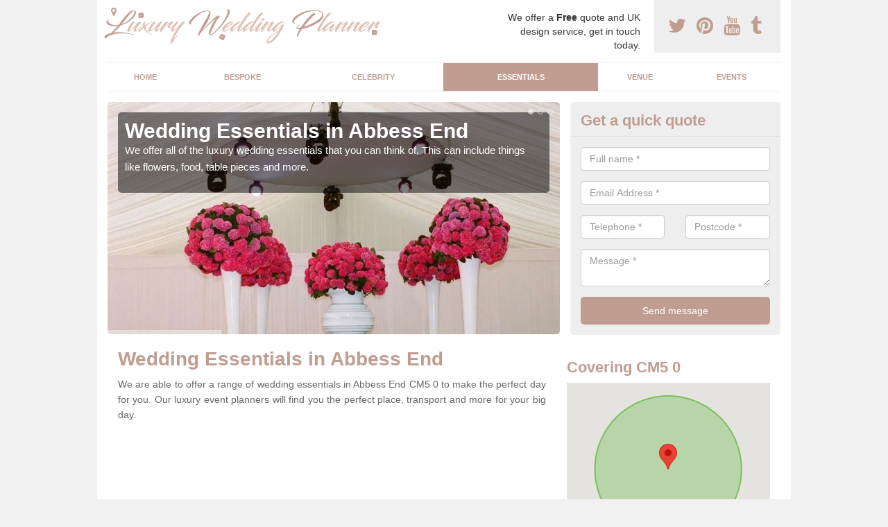

--- FILE ---
content_type: text/html; charset=utf-8
request_url: https://www.luxuryweddingplanner.co.uk/essentials/essex/abbess-end/
body_size: 36591
content:
<!DOCTYPE html>
<html lang="en">
  <head>
    <meta http-equiv="X-UA-Compatible" content="IE=edge">
    <meta name="viewport" content="width=device-width, initial-scale=1, maximum-scale=1, user-scalable=no">
    <link rel="shortcut icon" href="https://www.luxuryweddingplanner.co.uk/assets/frontend/img/favicon.png">
    <link rel="icon" href="https://www.luxuryweddingplanner.co.uk/assets/frontend/img/favicon.ico" type="image/x-icon" />

    <link href="https://www.luxuryweddingplanner.co.uk/assets/frontend/css/bootstrap.min.css" rel="stylesheet">
    <link href="https://www.luxuryweddingplanner.co.uk/assets/frontend/css/bespoke.css" rel="stylesheet">
    <link href="//maxcdn.bootstrapcdn.com/font-awesome/4.2.0/css/font-awesome.min.css" rel="stylesheet">
    <link href="https://www.luxuryweddingplanner.co.uk/assets/frontend/css/nerveSlider.min.css" rel="stylesheet">
    <link href="https://www.luxuryweddingplanner.co.uk/assets/frontend/css/jquery.fancybox.css" rel="stylesheet">
    
    <title>Wedding Essentials in Abbess End</title>
    <meta name="description" content="We have all of your Wedding Essentials in Abbess End CM5 0 for luxury, high end weddings suitable for high profile individuals, celebrities and more. Please visit our website for more details." />  <meta name="google-site-verification" content="Yr-98s_kMiP7SNHtsDHP2H-zOesuI3WxDgWSIL5BxUU" /><meta name="robots" content="index, follow">
  <!-- Global site tag (gtag.js) - Google Analytics -->
<script async src="https://www.googletagmanager.com/gtag/js?id=UA-124510646-1"></script>
<script>
  window.dataLayer = window.dataLayer || [];
  function gtag(){dataLayer.push(arguments);}
  gtag('js', new Date());

  gtag('config', 'UA-124510646-1');
</script>

<meta name="p:domain_verify" content="89960d3b20ddf08f6b22aecb00ae5376"/>
  </head>  <body itemscope itemtype="https://schema.org/WebPage">

      <div id="header"><header>
<div id="header__wrapper" class="container clearfix">
<div id="header__logo"><a href="https://www.luxuryweddingplanner.co.uk/"><img title="Header" src="https://www.luxuryweddingplanner.co.uk/uploads/images/FILE-20170811-1120T7BCD3VKDENH.png" alt="" width="400" height="55" /></a></div>
<div id="header__tel">
<div class="tel"><a href="https://twitter.com/ukluxurywedding" target="_blank"><em class="fa fa-twitter">&nbsp;</em></a> <a href="https://www.pinterest.com/luxuryweddingplanner/" target="_blank"><em class="fa fa-pinterest">&nbsp;</em></a> <a href="https://www.youtube.com/channel/UCnkXmaXveJjTYRRxR5tuz-w/about" target="_blank"><em class="fa fa-youtube">&nbsp;</em></a> <a href="https://luxuryweddingplanneruk.tumblr.com/" target="_blank"><em class="fa fa-tumblr">&nbsp;</em></a></div>
</div>
<div id="header__advice">
<p>We offer a <strong>Free</strong> quote and UK design service, get in touch today.</p>
</div>
<div id="header__navigation"><a href='' id='nav__toggle'><span class='bar1'></span><span class='bar2'></span><span class='bar3'></span></a><nav><ul class='clearfix'><li><a class=not_active href=https://www.luxuryweddingplanner.co.uk/>Home</a></li><li><a class=not_active href=https://www.luxuryweddingplanner.co.uk/bespoke/>Bespoke</a></li><li><a class=not_active href=https://www.luxuryweddingplanner.co.uk/celebrity/>Celebrity</a></li><li><a class=active href=https://www.luxuryweddingplanner.co.uk/essentials/>Essentials</a></li><li><a class=not_active href=https://www.luxuryweddingplanner.co.uk/venue/>Venue</a></li><li><a class=not_active href=#>Events</a><ul class='subnav'><li><a class=not_active href=https://www.luxuryweddingplanner.co.uk/events/corporate>Corporate</a></li><li><a class=not_active href=https://www.luxuryweddingplanner.co.uk/events/charity>Charity</a></li><li><a class=not_active href=https://www.luxuryweddingplanner.co.uk/events/private-parties>Private Parties</a></li></ul></li><ul><nav></div>
<div id="header__links"><ul id='location_links'><li><a href='#' class='loc-but fa fa-map-marker'><span>Locations Covered:</span></a><ul id='area-list'><li><a href=https://www.luxuryweddingplanner.co.uk/essentials/essex/fordham/>Fordham</a></li><li><a href=https://www.luxuryweddingplanner.co.uk/essentials/essex/shotgate/>Shotgate</a></li><li><a href=https://www.luxuryweddingplanner.co.uk/essentials/essex/horndon-on-the-hill/>Horndon on the Hill</a></li><li><a href=https://www.luxuryweddingplanner.co.uk/essentials/essex/little-laver/>Little Laver</a></li><li><a href=https://www.luxuryweddingplanner.co.uk/essentials/essex/westley-heights/>Westley Heights</a></li><li><a href=https://www.luxuryweddingplanner.co.uk/essentials/essex/little-braxted/>Little Braxted</a></li><li><a href=https://www.luxuryweddingplanner.co.uk/essentials/essex/takeley/>Takeley</a></li><li><a href=https://www.luxuryweddingplanner.co.uk/essentials/essex/basildon/>Basildon</a></li><li><a href=https://www.luxuryweddingplanner.co.uk/essentials/essex/crawley-end/>Crawley End</a></li><li><a href=https://www.luxuryweddingplanner.co.uk/essentials/essex/seawick/>Seawick</a></li><li><a href=https://www.luxuryweddingplanner.co.uk/essentials/essex/cook-s-green/>Cook's Green</a></li><li><a href=https://www.luxuryweddingplanner.co.uk/essentials/essex/greensted-green/>Greensted Green</a></li><li><a href=https://www.luxuryweddingplanner.co.uk/essentials/essex/birdbrook/>Birdbrook</a></li><li><a href=https://www.luxuryweddingplanner.co.uk/essentials/essex/coggeshall/>Coggeshall</a></li><li><a href=https://www.luxuryweddingplanner.co.uk/essentials/essex/bournes-green/>Bournes Green</a></li><li><a href=https://www.luxuryweddingplanner.co.uk/essentials/essex/edney-common/>Edney Common</a></li><li><a href=https://www.luxuryweddingplanner.co.uk/essentials/essex/weeley-heath/>Weeley Heath</a></li><li><a href=https://www.luxuryweddingplanner.co.uk/essentials/essex/shelley/>Shelley</a></li><li><a href=https://www.luxuryweddingplanner.co.uk/essentials/essex/richmond-s-green/>Richmond's Green</a></li><li><a href=https://www.luxuryweddingplanner.co.uk/essentials/essex/hall-green/>Hall Green</a></li></li></ul></ul></div>
</div>
</header></div>
  <div id="body">
    <div class="container" id="body__wrapper">

    <div id="slider__wrapper" class="row ">
    <div class="homeSlider col-md-8">
      <div><section><img src="/uploads/slider/Equisite_Wedding_Services.jpg" alt="Wedding Essentials in Abbess End" /><div class="ns_slideContent container"><div class="ns_slideContent--inner slider_content"><h1>Wedding Essentials in Abbess End</h1><p>We offer all of the luxury wedding essentials that you can think of. This can include things like flowers, food, table pieces and more.</p></div></div></section></div><div><section><img src="/uploads/slider/Luxurious_Weddings.jpg" alt="Luxury Wedding Menu in Abbess End" /><div class="ns_slideContent container"><div class="ns_slideContent--inner slider_content"><h1>Luxury Wedding Menu in Abbess End</h1><p>We can help you come up with a luxury wedding menu for your celebration after the ceremony with high end food specials.</p></div></div></section></div><div><section><img src="/uploads/slider/High_End_Luxury_Wedding1.jpg" alt="Table Centre Pieces for Weddings in Abbess End" /><div class="ns_slideContent container"><div class="ns_slideContent--inner slider_content"><h1>Table Centre Pieces for Weddings in Abbess End</h1><p>We can offer a number of luxurious table centre pieces for weddings ranging from flowers to chandlers and more.</p></div></div></section></div>    </div>
    <div class="mceNonEditable">
    <div class="col-md-4 enquiry">
    <h2>Get a quick quote <em class="fa fa-chevron-up pull-right visible-xs-inline">&nbsp;</em></h2>
    <form class='contact-form' action='https://www.luxuryweddingplanner.co.uk/email/enquiry' method='post'><input class='ref' type='hidden' id='ref' name='ref' value=''><div class='form-group'><input type='text' id='name' name='name' class='form-control' placeholder='Full name *' value=''></div><div class='form-group'><input type='text' id='email' name='email' class='form-control' placeholder='Email Address *' value=''></div><div class='row'><div class='form-group col-xs-6'><input type='text' id='telephone' name='telephone' class='form-control' placeholder='Telephone *' value=''></div><div class='form-group col-xs-6'><input type='text' id='postcode' name='postcode' class='form-control' placeholder='Postcode *' value=''></div></div><div class='form-group'><textarea type='text' id='message' name='message' class='form-control' placeholder='Message *'></textarea></div><input type='submit' value='Send message' class='submit'><div class='errors'></div></form>    </div>
    </div>
    </div>

      <div class="col-md-8 content">
        <h1 style="text-align: left;">Wedding Essentials in Abbess End</h1>
<p style="text-align: justify;">We are able to offer a range of wedding essentials in Abbess End CM5 0 to make the perfect day for you. Our luxury event planners will find you the perfect place, transport and more for your big day.</p>
<div class="embed-container"><iframe src="https://www.youtube.com/embed//CNr2UdbOiUE" width="300" height="150" frameborder="0" allowfullscreen="allowfullscreen"></iframe></div>
<p style="text-align: justify;">We can plan all of the wedding essentials you will need for your ceremony and celebration afterwards. We are luxury wedding planners who have years of experience so will be able to plan your big day from start to finish.</p>
<p style="text-align: justify;">We shall plan your function with everything you need. Our main goal is to ensure you get everything you have ever dreamed of, so please be sure to let us know if you have any particular requests.&nbsp;</p>
<p style="text-align: justify;">If you require more information on wedding essentials in Abbess End, please complete the enquiry form presented on this page. We'd be happy to answer any questions or queries you have, so please do not hesitate to get in touch.</p>
<h2 style="text-align: left;">Wedding Design Near Me</h2>
<p style="text-align: justify;">In order to meet your desired wedding design, we will listen to you and get to know everything about you. Our team will take into account your tastes, style and wish to plan a bespoke ceremony that is within your budget.</p>
<p style="text-align: justify;">This type of function is one of the most important days of your entire life, which is why we combine our experience and dedication to make an unforgettable day for yourselves as well as your guests. Our in house team will work closely with each client to create the best solution for all weddings.&nbsp;</p>
<p style="text-align: justify;">If you are thinking about a private wedding design or party, we can sort this -&nbsp;<a href="https://www.luxuryweddingplanner.co.uk/events/private-parties/essex/abbess-end/">https://www.luxuryweddingplanner.co.uk/events/private-parties/essex/abbess-end/</a>&nbsp;- our team are professionals when it comes to private parties and special events.</p>
<p style="text-align: justify;">With a world-class reputation our team can create an elegant function that will stay with you forever. Although we may not be the cheapest option, we pride ourselves with luxury planning and so you can be sure that your function will be absolutely perfect.</p>
<h2 style="text-align: left;">Luxury Wedding Menu in Abbess End</h2>
<p style="text-align: justify;">To go with your fairy-tale wedding-day, we can also plan out a luxury wedding menu for you. Our local experts nearby you in Abbess End CM5 0 work in surrounding areas too. They can talk to you about the food you want and let you know how this can be made even more luxurious.</p>
<p style="text-align: justify;">We create elegant dishes to serve to you and your guests which taste delicious. Along with having divine dishes you will also be able to enjoy fine wines and outstanding service.&nbsp;</p>
<p style="text-align: justify;">Along with&nbsp;providing these luxury menus, we also offer beautiful cakes for your big day. We'll allow you to choose the flavours you want and will create a gorgeous design that you can show off.</p>
<p style="text-align: justify;">Our creative cakes can be designed exactly the way you want. Please contact us for more information on the tempting menus and the lovely cakes we have available.</p>
<p style="text-align: justify;">Just like a luxury wedding menu, we can also sort out food menus for corporate parties. Our corporate party page -&nbsp;<a href="https://www.luxuryweddingplanner.co.uk/events/corporate/essex/abbess-end/">https://www.luxuryweddingplanner.co.uk/events/corporate/essex/abbess-end/</a>&nbsp;- will explain in detail what more we can do for your event.</p>
<h2 style="text-align: left;">Wedding Flowers Near Me</h2>
<p style="text-align: justify;">In order to create a sophisticated and supreme setting at your function you will need to have luxurious flowers spread around the venue and beautiful bouquets. We provide hand tied bouquets along with exquisite flower decorations.</p>
<p style="text-align: justify;">Our skilled and experience florists can help create the perfect floral backdrop for this function, along with brilliant bouquets for the bride and bridesmaids.&nbsp;</p>
<p style="text-align: justify;">We provide wonderful wedding flowers that are perfect for any theme. We understand you will want every single part of your day to be perfect which is why we get skilled florists to put together the bouquets and flower decorations.</p>
<p style="text-align: justify;">To learn more about what our florists can do for the big day, please complete the contact box provided.</p>
<h2 style="text-align: left;">Wedding Entertainment Ideas</h2>
<p style="text-align: justify;">If you need assistance when it comes to wedding entertainment ideas, our specialist planners in Abbess End CM5 0 can help you. Our company have got a huge portfolio of world renowned entertainers.</p>
<p style="text-align: justify;">We offer a huge array of different things depending on your needs and requirements. Some of the popular entertainment ideas include individual musicians, tribute bands and DJs.</p>
<p style="text-align: justify;">Being luxury wedding essentials planners we can also offer a range of unique entertainment specialists like illusionists, firework specialists, professional dancers and so much more. Whatever it is you are looking for, we will be able to provide top quality entertainment to suit your preferences.&nbsp;</p>
<p style="text-align: justify;">The entertainment can vary depending on your venue,&nbsp;<a href="https://www.luxuryweddingplanner.co.uk/venue/essex/abbess-end/">https://www.luxuryweddingplanner.co.uk/venue/essex/abbess-end/</a>&nbsp;for example if you are in a huge hall you may want a few different types of entertainment for all guests to enjoy.</p>
<p style="text-align: justify;">It is critical that you select the perfect entertainment for the big day. This is so that your guests aren't bored and that your dancefloor is always full. Quite a few of the weddings that we plan and organise are carried out over a few days, therefore different entertainment is required.</p>
<p style="text-align: justify;">Not only will we sort our the high end entertainment for you, but we'll also sort out staging, lighting, sound and everything else in order to create a magical and memorable experience for you and your guests.</p>
<h2 style="text-align: left;">Table Centrepieces for Weddings</h2>
<p style="text-align: justify;">Everything has to be perfect for your very important function. We provide an exquisite selection of table centrepieces for weddings, whether it is a simple flower piece, crystals, chandeliers or anything else.</p>
<p style="text-align: justify;">We can create something really original if necessary depending on your individual preferences. We have a range of both simple and intricate designs to meet the client's requests. Being thorough in our work we'll show you examples and offer our advice to ensure you get the perfect table centrepiece.&nbsp;</p>
<p style="text-align: justify;">We make use of fine linens, sterling silver and sparkling crystals to finish the table. We'll also dress the chairs beautifully too. You can choose from round, oval and square shaped tables depending on your requirements and we'll find the best way to accessorise the area.</p>
<p style="text-align: justify;">To speak to a member of our team about the table options that are available or to add your own ideas, please fill in the contact box provided and we will get back to you.</p>
<h2>Other Wedding Services We Offer</h2>
<ul>
<li>Personalised Wedding Planner in Abbess End -&nbsp;<a href="https://www.luxuryweddingplanner.co.uk/bespoke/essex/abbess-end/">https://www.luxuryweddingplanner.co.uk/bespoke/essex/abbess-end/</a></li>
<li>Celebrity Wedding Planner in Abbess End -&nbsp;<a href="https://www.luxuryweddingplanner.co.uk/celebrity/essex/abbess-end/">https://www.luxuryweddingplanner.co.uk/celebrity/essex/abbess-end/</a></li>
<li>Wedding Venues in Abbess End -&nbsp;<a href="https://www.luxuryweddingplanner.co.uk/venue/essex/abbess-end/">https://www.luxuryweddingplanner.co.uk/venue/essex/abbess-end/</a></li>
<li>Corporate Event Planning in Abbess End -&nbsp;<a href="https://www.luxuryweddingplanner.co.uk/events/corporate/essex/abbess-end/">https://www.luxuryweddingplanner.co.uk/events/corporate/essex/abbess-end/</a></li>
<li>Charity Events in Abbess End -&nbsp;<a href="https://www.luxuryweddingplanner.co.uk/events/charity/essex/abbess-end/">https://www.luxuryweddingplanner.co.uk/events/charity/essex/abbess-end/</a></li>
<li>Party Planners in Abbess End -&nbsp;<a href="https://www.luxuryweddingplanner.co.uk/events/private-parties/essex/abbess-end/">https://www.luxuryweddingplanner.co.uk/events/private-parties/essex/abbess-end/</a></li>
</ul>
<h3 style="text-align: left;">Contact Us</h3>
<p style="text-align: justify;">To learn more about wedding essentials in Abbess End CM5 0 please get in touch with our professional team today. Simply complete the contact form on this page and one of our professionals will get back to you right away.&nbsp;</p>
<p style="text-align: justify;">We would be happy to discuss any additional requests that you have, so do not worry about asking us anything. We are here to help and create the perfect day for you and your partner, so make certain to let us know about all of your requirements.</p>      </div>

      <div class="col-md-4 media">
        <div id='map_wrapper'><h2>Covering CM5 0</h2><div id='map-canvas'>&nbsp;</div></div><hr><script src='https://apis.google.com/js/platform.js' async defer>{lang: 'en-GB'}</script><div class="g-plusone" data-size="medium"></div><a href="https://twitter.com/share" class="twitter-share-button" data-via="ukluxurywedding">Tweet</a><script>!function(d,s,id){var js,fjs=d.getElementsByTagName(s)[0],p=/^http:/.test(d.location)?'http':'https';if(!d.getElementById(id)){js=d.createElement(s);js.id=id;js.src=p+'://platform.twitter.com/widgets.js';fjs.parentNode.insertBefore(js,fjs);}}(document, 'script', 'twitter-wjs');</script><a href="//www.pinterest.com/pin/create/button/" data-pin-do="buttonBookmark"  data-pin-color="red"><img src="//assets.pinterest.com/images/pidgets/pinit_fg_en_rect_red_20.png" /></a><script type="text/javascript" async defer src="//assets.pinterest.com/js/pinit.js"></script><hr /><div id="gallery__wrapper" class="clearfix"><div class="gallery__item"><a href="/uploads/images/Luxury_Events.jpg" class="fancybox" rel="gallery"><img src="/uploads/images/Luxury_Events_list.jpg" alt="Wedding Design Ideas in Abbess End 1" title="Wedding Design Ideas in Abbess End 1"></div></a><div class="gallery__item"><a href="/uploads/images/Luxury_Event.jpg" class="fancybox" rel="gallery"><img src="/uploads/images/Luxury_Event_list.jpg" alt="Wedding Design Ideas in Abbess End 2" title="Wedding Design Ideas in Abbess End 2"></div></a><div class="gallery__item"><a href="/uploads/images/Luxury_Wedding_Cake.jpg" class="fancybox" rel="gallery"><img src="/uploads/images/Luxury_Wedding_Cake_list.jpg" alt="Wedding Design Ideas in Abbess End 3" title="Wedding Design Ideas in Abbess End 3"></div></a><div class="gallery__item"><a href="/uploads/images/Bespoke_Wedding.jpg" class="fancybox" rel="gallery"><img src="/uploads/images/Bespoke_Wedding_list.jpg" alt="Wedding Design Ideas in Abbess End 4" title="Wedding Design Ideas in Abbess End 4"></div></a><div class="gallery__item"><a href="/uploads/images/Table_Pieces.jpg" class="fancybox" rel="gallery"><img src="/uploads/images/Table_Pieces_list.jpg" alt="Wedding Design Ideas in Abbess End 5" title="Wedding Design Ideas in Abbess End 5"></div></a><div class="gallery__item"><a href="/uploads/images/Luxury_High_End_Wedding.jpg" class="fancybox" rel="gallery"><img src="/uploads/images/Luxury_High_End_Wedding_list.jpg" alt="Wedding Design Ideas in Abbess End 6" title="Wedding Design Ideas in Abbess End 6"></div></a><div class="gallery__item"><a href="/uploads/images/Luxury_Weddings.jpg" class="fancybox" rel="gallery"><img src="/uploads/images/Luxury_Weddings_list.jpg" alt="Wedding Design Ideas in Abbess End 7" title="Wedding Design Ideas in Abbess End 7"></div></a><div class="gallery__item"><a href="/uploads/images/Top_Class_Weddings.jpg" class="fancybox" rel="gallery"><img src="/uploads/images/Top_Class_Weddings_list.jpg" alt="Wedding Design Ideas in Abbess End 8" title="Wedding Design Ideas in Abbess End 8"></div></a><div class="gallery__item"><a href="/uploads/images/Wedding_Venue.jpg" class="fancybox" rel="gallery"><img src="/uploads/images/Wedding_Venue_list.jpg" alt="Wedding Design Ideas in Abbess End 9" title="Wedding Design Ideas in Abbess End 9"></div></a><div class="gallery__item"><a href="/uploads/images/High_End_Luxury_Wedding.jpg" class="fancybox" rel="gallery"><img src="/uploads/images/High_End_Luxury_Wedding_list.jpg" alt="Wedding Design Ideas in Abbess End 10" title="Wedding Design Ideas in Abbess End 10"></div></a><div class="gallery__item"><a href="/uploads/images/Equisite_Wedding_Services.jpg" class="fancybox" rel="gallery"><img src="/uploads/images/Equisite_Wedding_Services_list.jpg" alt="Wedding Design Ideas in Abbess End 11" title="Wedding Design Ideas in Abbess End 11"></div></a><div class="gallery__item"><a href="/uploads/images/Helicopter_Wedding_Transport.jpg" class="fancybox" rel="gallery"><img src="/uploads/images/Helicopter_Wedding_Transport_list.jpg" alt="Wedding Design Ideas in Abbess End 12" title="Wedding Design Ideas in Abbess End 12"></div></a></div>      </div>

    </div>
  </div>

  <div id="footer">
<div class="container"><footer>
<div class="col-lg-8 pull-left"><div class='footer-links'><a href='https://www.luxuryweddingplanner.co.uk/essex/abbess-end/'>Wedding Planners UK in Abbess-end</a><a href='https://www.luxuryweddingplanner.co.uk/bespoke/essex/abbess-end/'>Bespoke Wedding Planner in Abbess-end</a><a href='https://www.luxuryweddingplanner.co.uk/celebrity/essex/abbess-end/'>Celebrity Event Planner in Abbess-end</a><a href='https://www.luxuryweddingplanner.co.uk/essentials/essex/abbess-end/'>Wedding Design Ideas in Abbess-end</a><a href='https://www.luxuryweddingplanner.co.uk/venue/essex/abbess-end/'>Wedding Reception  in Abbess-end</a><a #>Events</a><a style="padding-left:15px;color:#759ABB;" href=https://www.luxuryweddingplanner.co.uk/events/corporate/essex/abbess-end/>Corporate Event Planner in Abbess-end</a><a style="padding-left:15px;color:#759ABB;" href=https://www.luxuryweddingplanner.co.uk/events/charity/essex/abbess-end/>Charity Fundraising Ideas in Abbess-end</a><a style="padding-left:15px;color:#759ABB;" href=https://www.luxuryweddingplanner.co.uk/events/private-parties/essex/abbess-end/>Celebration Planners in Abbess-end</a></div></div>
</footer></div>
</div>
<script src="//ajax.googleapis.com/ajax/libs/jquery/2.1.1/jquery.min.js"></script>
<script src="//ajax.googleapis.com/ajax/libs/jqueryui/1.11.1/jquery-ui.min.js"></script>
<script src="https://www.luxuryweddingplanner.co.uk/assets/frontend/js/main.js"></script>
<script src="https://www.luxuryweddingplanner.co.uk/assets/frontend/js/droppy.js"></script>
<script src="https://www.luxuryweddingplanner.co.uk/assets/frontend/js/jquery.fancybox.js"></script>
<script src="https://www.luxuryweddingplanner.co.uk/assets/frontend/js/bootstrap.min.js"></script>
<script src="https://www.luxuryweddingplanner.co.uk/assets/frontend/js/jquery.nerveSlider.min.js"></script>
<script src="https://www.luxuryweddingplanner.co.uk/assets/frontend/js/bespoke.js"></script>


<script type="text/javascript" src="https://maps.googleapis.com/maps/api/js?key=AIzaSyAo7AiYAjhV7a8grRW5R0c-0IkuqpNLm2E"></script>
<script type="text/javascript">

// First, create an object containing LatLng and population for each city.
var cityCircle;

function initialize() {
  // Create the map.
  var mapOptions = {
    zoom: 10,
    center: new google.maps.LatLng(51.78001, 0.28173),
    mapTypeId: google.maps.MapTypeId.TERRAIN
  };

  var map = new google.maps.Map(document.getElementById('map-canvas'),
      mapOptions);

  // Construct the map image
  var myLatLng = new google.maps.LatLng(51.78001, 0.28173);
  var beachMarker = new google.maps.Marker({
      position: myLatLng,
      map: map,
  });

  // Construct the circle for each value in citymap.
  // Note: We scale the population by a factor of 20.
    var circleOptions = {
      strokeColor: '#66b945',
      strokeOpacity: 0.8,
      strokeWeight: 2,
      fillColor: '#66b945',
      fillOpacity: 0.35,
      map: map,
      center: myLatLng,
      radius: 10000
    };

    // Add the circle for this city to the map.
    cityCircle = new google.maps.Circle(circleOptions);

}

google.maps.event.addDomListener(window, 'load', initialize);


</script>


<div class="contact_modal">
      <div class="content">
          <div class="close">×</div>
          <h2>Contact us</h2>
          <form class="contact-form-pop" action="https://www.luxuryweddingplanner.co.uk/email/enquiry" method="post">
            <input class="ref" type="hidden" id="refpop" name="ref" value="https://www.luxuryweddingplanner.co.uk/">
            <div class="form-group">
              <input type="text" id="name" name="name" class="form-control" placeholder="Full name *" value=""; style="background-repeat: no-repeat; background-attachment: scroll; background-size: 16px 18px; background-position: 98% 50%; cursor: auto;">
            </div>
            <div class="form-group">
              <input type="text" id="email" name="email" class="form-control" placeholder="Email Address *" value="">
            </div>
            <div class="row">
              <div class="form-group col-xs-6">
                <input type="text" id="telephone" name="telephone" class="form-control" placeholder="Telephone *" value="">
              </div>
              <div class="form-group col-xs-6">
                <input type="text" id="postcode" name="postcode" class="form-control" placeholder="Postcode *" value="">
              </div>
            </div>
            <div class="form-group">
              <textarea type="text" id="message" name="message" class="form-control" placeholder="Message *"></textarea>
            </div>
            <input id="postSubmit" name="postSubmit" type="submit" value="Submit Enquiry" class="callsubmit btn btn-default">
            <div class="errors"></div>
          </form>   
      </div>
  </div>

  <div class="contact_modal-overlay"></div>

<script>

  $('.showform').on('click', function(event){

    event.preventDefault()

    $('.contact_modal').addClass('show');
    $('.contact_modal-overlay').addClass('show');

  });

  $('.close').on('click', function(event){

    event.preventDefault()

    $('.contact_modal').removeClass('show');
    $('.contact_modal-overlay').removeClass('show');

  });

  // navigation toggle
  //$('#nav__toggle').click(function(e){
  //  e.preventDefault(),
  //  $(this).toggleClass('open');
  //  $(this).closest('#header__navigation').find('nav').slideToggle();
  //});
//
  //// navigation sub menu
  //$('#header__navigation ul li').mouseover(function(){
  //  $(this).find('.subnav').dequeue().stop().show();
  //  //console.log("Complete");
  //});
  //$('#header__navigation ul li').mouseout(function(){
  //  $(this).find('.subnav').dequeue().stop().hide();
  //  //console.log("Complete");
  //});

  // add URL to the hidden field
  $('.ref').val(document.URL);

  $(function() {
  $(".contact-form-pop").bind(
    'click',
    function(){
      $(".errors").fadeOut();
    }
  );
  $(".contact-form-pop").submit(
    function() {

      var msgpop = $(".errors");
      msgpop.removeClass('sending sent success').removeClass('msg-sent');

      var emailpop = $(this).find("input[name='email']").val();
      var telephonepop = $(this).find("input[name='telephone']").val();
      var messagepop = $(this).find("textarea[name='message']").val();
      var namepop = $(this).find("input[name='name']").val();
      var refpop = $(this).find("input[name='ref']").val();
      var postcodepop = $(this).find("input[name='postcode']").val();
    
    function validateEmail(e) {
      var emailReg = /^([\w-\.]+@([\w-]+\.)+[\w-]{2,4})?$/;
      if( !emailReg.test( e ) ) {
      return false;
      } else {
      return true;
      }
    }
    
    if( !validateEmail(emailpop)) { 
        msgpop.html('Please enter a valid email address.').fadeIn();
        return false;
    }

      if (
        emailpop == ""
        || messagepop == ""
        || messagepop == "message"
        || namepop == "name"
        || postcodepop == "postcode"
      ){
        msgpop.html('Please enter all the required fields.').fadeIn();
        return false;
      }

      msgpop.addClass('sending');
      msgpop.html('Sending...').fadeIn(); 

      $.ajax(
        {
          type: "POST",
          url: $("form[class='contact-form-pop']").attr('action'),
          data: $(".contact-form-pop").serialize(),
          success: function(data) {
            $(".errors").fadeOut(
              'normal',
              function() {
                $(".contact-form-pop").unbind('click');
                $('.contact-form-pop input, .contact-form-pop textarea').attr('disabled','disabled');
              $(this).removeClass('sending');
              $(this).addClass('success');
              $(this).html('Your message has been sent.').fadeIn().delay(2000);
              ga("send", "event", "Website Conversions", "Form", "Enquiry", 1);
              $(this).fadeOut();
              $("input[name='email']").val('');
              $("input[name='telephone']").val('');
              $("textarea[name='message']").val('');
              $("input[name='name']").val('');
              $("input[name='postcode']").val('');
              $("input[name='referer']").val('');

              $('.contact-form-pop input, .contact-form-pop textarea').attr('disabled',false);

              }
            );
          }
        }
      );
      return false;
    }
  );

  var textInput = $('input[type=text]');
  textInput.bind(
    'blur',
    function(){
      if (this.value == "") {
        this.value = this.defaultValue;
      }
    }
  );
  textInput.bind(
    'focus',
    function() {
      if (this.defaultValue == this.value) {
        this.value = "";
      }
    }
  );
  $('.fader').hover(
    function() {
      $(this).stop().fadeTo(400,0.7);
    },
    function(){
      $(this).stop().fadeTo(400,1);
    }
  );
  $('.btt').bind(
    'click',
    function(){
      $('html, body').animate({scrollTop: 0}, 2000);
      return false
    }
  );

});

  </script>

  <style>
  
    .contact_modal, .contact_modal-overlay {
      display: none;
    }

    .contact_modal-overlay.show {
        opacity: 1;
        visibility: visible;
    }

    .contact_modal-overlay {
        position: fixed;
        width: 100%;
        height: 100%;
        visibility: hidden;
        top: 0;
        left: 0;
        z-index: 1000;
        opacity: 0;
        -webkit-transition: all 0.3s;
        -moz-transition: all 0.3s;
        transition: all 0.3s;
        background-color: #000000ab;
    }

    .contact_modal.show {
        visibility: visible;
        opacity: 1;
    }

    .contact_modal {
        opacity: 0;
        position: fixed;
        top: 50%;
        left: 50%;
        width: 50%;
        max-width: 430px;
        min-width: 320px;
        height: auto;
        z-index: 2000;
        visibility: hidden;
        -webkit-backface-visibility: hidden;
        -moz-backface-visibility: hidden;
        backface-visibility: hidden;
        -webkit-transform: translateX(-50%) translateY(-50%);
        -moz-transform: translateX(-50%) translateY(-50%);
        -ms-transform: translateX(-50%) translateY(-50%);
        transform: translateX(-50%) translateY(-50%);
        -webkit-transition: all 0.3s;
        -moz-transition: all 0.3s;
        transition: all 0.3s;
        box-shadow: 3px 3px 10px;
    }

    .contact_modal.show .content {
        visibility: visible;
        opacity: 1;
        -webkit-transform: scale(1);
        -moz-transform: scale(1);
        -ms-transform: scale(1);
        transform: scale(1);
    }

    .contact_modal .content {
        -webkit-transition: all 0.3s;
        -moz-transition: all 0.3s;
        transition: all 0.3s;
        -webkit-transform: scale(0.7);
        -moz-transform: scale(0.7);
        -ms-transform: scale(0.7);
        transform: scale(0.7);
        -webkit-transition: all 0.3s;
        -moz-transition: all 0.3s;
        transition: all 0.3s;
        background-color: #FFF;
        padding: 20px;
        border-radius: 7px;
        text-align: left;
        position: relative;
    }

    .contact_modal .content .close {
        position: fixed;
        top: -10px;
        right: -10px;
        background-color: #CCC;
        text-shadow: none;
        padding: 10px 15px;
        z-index: 99;
        opacity: 1;
        border-radius: 50%;
        border-bottom: 0;
        text-align: center;
    }

    .quote-box {
    background-color: #eee;
    padding: 15px 10px 15px 20px;
    border-left: 5px solid #000!important;
}

    .contact_modal h2 {
        font-size: 2em;
        font-weight: 600;
        margin-bottom: 20px;
        font-family: 'Arvo', sans-serif;
    }

    .contact_modal .content input, .contact_modal .content textarea {
        width: 100%;
        padding: 5px;
        border: 0;
        background-color: #EEE;
        margin: 5px 0 10px 0;
        margin-bottom: 0 !important;
    }

    .contact_modal #postSubmit{
      color:#000;
    }

    .contact_modal .callsubmit {
        color: #FFF;
        padding: 10px !important;
        text-transform: uppercase;
        font-size: 1.2em;
        font-weight: 600;
        margin-bottom: 0 !important;
    }

    .small_cta {
        width: 100%;
        text-align: center;
        display: block;
        padding: 15px 10px;
        border-radius: 6px;
        color: #FFF !important;
        font-weight: 600;
        font-size: 1.6em;
        text-transform: uppercase;
        letter-spacing: 0.1px;
        margin-bottom: 5px;
        box-shadow: 0px 1px 2px #DDD;
        -webkit-transition: all 200ms ease-in-out;
        -moz-transition: all 200ms ease-in-out;
        -o-transition: all 200ms ease-in-out;
        transition: all 200ms ease-in-out;
        background-color: #55d06b;
        cursor: pointer;
    }

    .big_cta p.text {
        text-align: center;
        padding: 30px 20px 30px 20px !important;
        border-radius: 5px;
        font-size: 1.4em !important;
        text-transform: uppercase;
    }

    .big_cta a {
        width: 60%;
        text-align: center;
        display: block;
        padding: 15px 10px;
        border-radius: 6px;
        color: #FFF !important;
        font-weight: 600;
        font-size: 2em;
        text-transform: uppercase;
        letter-spacing: 0.1px;
        margin-bottom: 10px;
        box-shadow: 0px 1px 2px #DDD;
        -webkit-transition: all 200ms ease-in-out;
        -moz-transition: all 200ms ease-in-out;
        -o-transition: all 200ms ease-in-out;
        transition: all 200ms ease-in-out;
        margin: 0 auto;
        margin-top: -20px;
        background-color: #54bd49;
      cursor: pointer;
    }

  </style>

  </body>
</html>


--- FILE ---
content_type: text/html; charset=utf-8
request_url: https://accounts.google.com/o/oauth2/postmessageRelay?parent=https%3A%2F%2Fwww.luxuryweddingplanner.co.uk&jsh=m%3B%2F_%2Fscs%2Fabc-static%2F_%2Fjs%2Fk%3Dgapi.lb.en.2kN9-TZiXrM.O%2Fd%3D1%2Frs%3DAHpOoo_B4hu0FeWRuWHfxnZ3V0WubwN7Qw%2Fm%3D__features__
body_size: 160
content:
<!DOCTYPE html><html><head><title></title><meta http-equiv="content-type" content="text/html; charset=utf-8"><meta http-equiv="X-UA-Compatible" content="IE=edge"><meta name="viewport" content="width=device-width, initial-scale=1, minimum-scale=1, maximum-scale=1, user-scalable=0"><script src='https://ssl.gstatic.com/accounts/o/2580342461-postmessagerelay.js' nonce="m_AU-4hqMgsR-pQjnMdZRg"></script></head><body><script type="text/javascript" src="https://apis.google.com/js/rpc:shindig_random.js?onload=init" nonce="m_AU-4hqMgsR-pQjnMdZRg"></script></body></html>